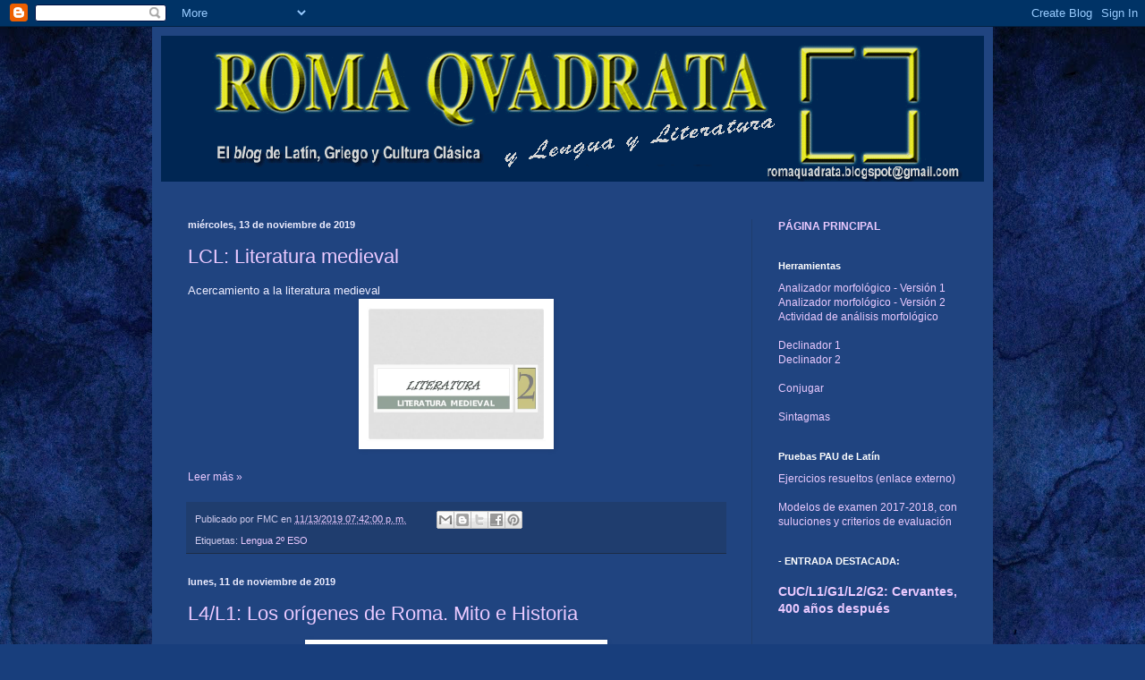

--- FILE ---
content_type: text/html; charset=UTF-8
request_url: https://romaquadrata.blogspot.com/b/stats?style=WHITE_TRANSPARENT&timeRange=ALL_TIME&token=APq4FmCxTraYFWBUHkywN6vuwiHmApy6nS5GgzyDv_nJKZeEMTioCVlspGa7m1N8l9PNiVo90qD-r6f_aIdnLNavjJ7CbrBuGA
body_size: -19
content:
{"total":201581,"sparklineOptions":{"backgroundColor":{"fillOpacity":0.1,"fill":"#ffffff"},"series":[{"areaOpacity":0.3,"color":"#fff"}]},"sparklineData":[[0,91],[1,3],[2,7],[3,11],[4,11],[5,15],[6,9],[7,8],[8,10],[9,13],[10,5],[11,18],[12,79],[13,10],[14,8],[15,7],[16,4],[17,4],[18,7],[19,11],[20,13],[21,46],[22,41],[23,91],[24,16],[25,21],[26,20],[27,9],[28,10],[29,6]],"nextTickMs":3600000}